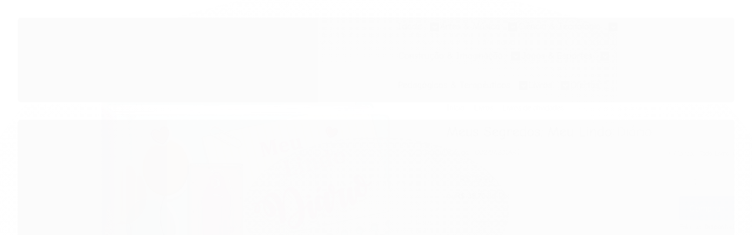

--- FILE ---
content_type: text/plain
request_url: https://www.google-analytics.com/j/collect?v=1&_v=j102&a=31717770&t=pageview&_s=1&dl=https%3A%2F%2Fwww.barukbatuk.com.br%2Fmeus-segredos-meu-lindo-di-rio&ul=en-us%40posix&dt=Meus%20Segredos%3A%20Meu%20Lindo%20Di%C3%A1rio%20-%20Baruk%20Batuk%20%7C%20A%20Sua%20Loja%20de%20Brinquedos%20Educativos%20Infantis&sr=1280x720&vp=1280x720&_u=YGBAgAABAAAAACAAI~&jid=47744753&gjid=247701358&cid=1127430784.1769002419&tid=UA-235776964-1&_gid=132767210.1769002419&_slc=1&z=1323683060
body_size: -451
content:
2,cG-0L443T0PHM